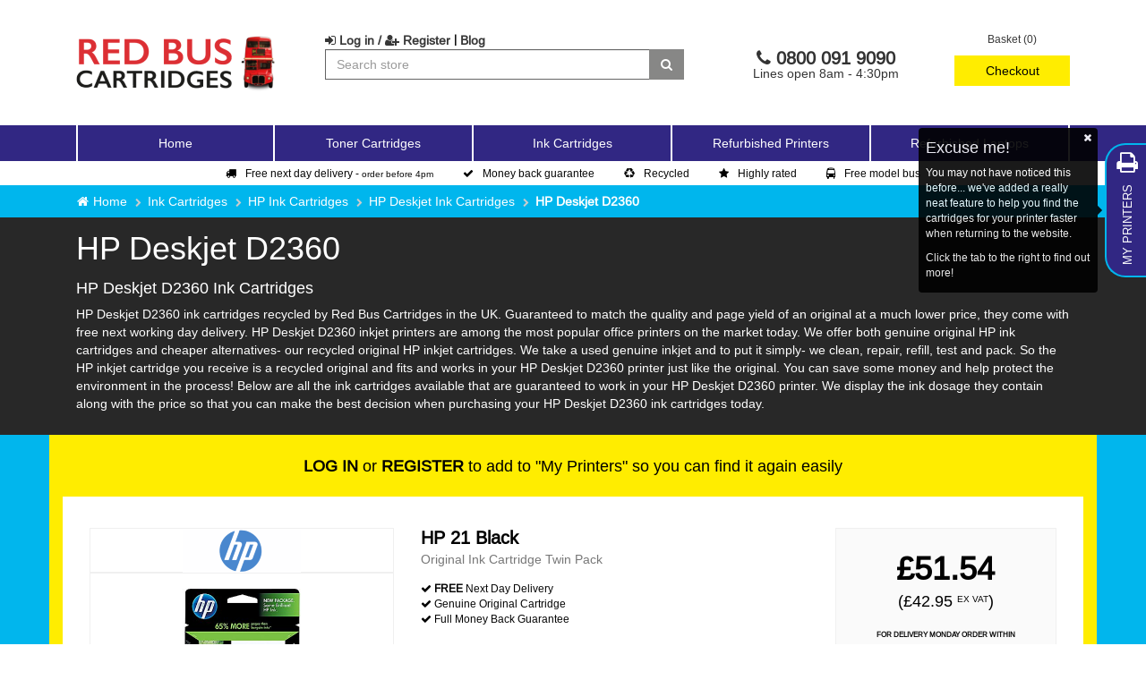

--- FILE ---
content_type: text/html; charset=utf-8
request_url: https://www.redbuscartridges.com/ink-cartridges/hp/deskjet/hp-deskjet-d2360/
body_size: 22408
content:


<!DOCTYPE html>
<html class="html-category-page">
<head>
    <meta http-equiv="X-UA-Compatible" content="IE=edge">
    <title>HP Deskjet D2360 Ink Cartridges | Red Bus Cartridges</title>
    <meta http-equiv="Content-type" content="text/html;charset=UTF-8" />
    <meta name="description" content="Buy ink cartridges for the HP Deskjet D2360 printer. Huge range of original and recycled HP ink cartridges - FREE next day delivery!" />
    <meta name="keywords" content="3887" />
    <meta name="generator" content="nopCommerce" />
    <meta name="viewport" content="width=device-width, initial-scale=1" />
    
    
    

<script src="https://www.googleoptimize.com/optimize.js?id=OPT-P75CWGB"></script>

    
    <link href="/Themes/Red Bus/Content/css/all.min.css?v=0.1.7" rel="stylesheet" type="text/css" />

    <script src="/Themes/Red Bus/Content/Scripts/jquery-and-bootstrap-utilities.min.js" type="text/javascript"></script>
<script src="/Scripts/public.common.min.js?v=1.0.0" type="text/javascript"></script>
<script src="/Scripts/public.ajaxcart.min.js?v=1.0.0" type="text/javascript"></script>

    <link rel="canonical" href="https://www.redbuscartridges.com/ink-cartridges/hp/deskjet/hp-deskjet-d2360/" />

    
    
    
    
<link rel="shortcut icon" href="https://www.redbuscartridges.com/favicon.ico" />
</head>
<body>
    
<style>
    .confidence-bar {
        padding: 5px 0;
        font-size: 12px;
    }
</style>





<div class="ajax-loading-block-window" style="display: none">
</div>
<div id="dialog-notifications-success" title="Notification" style="display:none;">
</div>
<div id="dialog-notifications-error" title="Error" style="display:none;">
</div>
<div id="dialog-notifications-warning" title="Warning" style="display:none;">
</div>
<div id="bar-notification" class="bar-notification primary-bg-colour text-center">
    <span class="close" title="Close"><i class="fa fa-times" aria-hidden="true"></i></span>
</div>




<!--[if lte IE 7]>
    <div style="clear:both;height:59px;text-align:center;position:relative;">
        <a href="http://www.microsoft.com/windows/internet-explorer/default.aspx" target="_blank">
            <img src="/Themes/Red Bus/Content/images/ie_warning.jpg" height="42" width="820" alt="You are using an outdated browser. For a faster, safer browsing experience, upgrade for free today." />
        </a>
    </div>
<![endif]-->



<nav class="navbar navbar-default">
    <div class="container">
        <!-- Brand and toggle get grouped for better mobile display -->
        <div class="navbar-header">
            <button type="button" class="navbar-toggle collapsed pull-left tertiary-bg-colour" data-toggle="collapse" data-target="#navigation-links" aria-expanded="false">
                <span class="sr-only">Toggle navigation</span>
                <span class="icon-bar secondary-bg-colour"></span>
                <span class="icon-bar secondary-bg-colour"></span>
                <span class="icon-bar secondary-bg-colour"></span>
            </button>
            <a class="navbar-brand" href="/" title="Red Bus Cartridges">
                <img src="/Themes/Red Bus/Content/images/template/logo.png" class="img-responsive hidden-sm" alt="Red Bus Cartridges" />
                <img src="/Themes/Red Bus/Content/images/template/logo-sm.png" class="img-responsive visible-sm" alt="Red Bus Cartridges" />
            </a>
            
<div class="hidden-xs pull-right pad-top-bottom-default" id="header-links">
    <div class="row">
        <!-- BOF mini basket -->
        

        <div class="mini-basket text-center col-xs-2 col-md-2 pull-right no-select pad-zero-left" id="mini-basket-holder">
            



    <div class="visible-sm mini-basket-small">
        <a href="/cart">
            <i class="fa fa-2x fa-shopping-basket relative" aria-hidden="true">
                <span class="badge basket-count quaternary-bg-colour font-reset cart-qty" id="cart-quantity">0</span>
            </i>
        </a>
    </div>
    <div class="hidden-sm relative" id="flyout-cart">
        <div class="basket-total">
            Basket (0) 
        </div>
        <div class="margin-sm row">
            <button class="btn quaternary-bg-colour col-xs-12" type="button" onclick="setLocation('/cart')">Checkout</button>
        </div>
        <div class="mini-basket-summary secondary-bg-colour text-left hidden">
            <table class="table table-striped pad-default">
                <thead>
                    <tr class="tertiary-bg-colour">
                        
                            <th></th>
                        <th>Name</th>
                        <th class="text-center">Unit Price</th>
                        <th class="text-center">Qty</th>
                    </tr>
                </thead>
                <tbody>
                </tbody>
                <tfoot>
                    <tr class="tertiary-bg-colour">
                        <td colspan="3">Sub Total</td>
                        <td class="text-right"></td>
                    </tr>
                </tfoot>
            </table>
        </div>
    </div>

        </div>

        <!-- EOF mini basket -->
        <div class="header-links-box text-left text-center-sm col-xs-10 col-md-6">

                <a href="/login" rel="nofollow"><i class="fa fa-sign-in" aria-hidden="true"></i> Log in / <i class="fa fa-user-plus" aria-hidden="true"></i> Register</a>
            <span class="pipe-separator secondary-bg-colour">|</span> <a href="/blog">Blog</a>
            <form action="/search" id="large-search-box-form" method="post">    <div class="input-group">
        <input type="text" class="form-control searching" id="large-searchterms" name="q" placeholder="Search store" />
        <span class="input-group-btn">
            <button type="submit" class="button-1 search-box-button btn btn-default tertiary-bg-colour">
                <i class="fa fa-search" aria-hidden="true"></i>
            </button>
        </span>
    </div>
        <script type="text/javascript">
            $("#large-search-box-form").submit(function (event) {
                if ($("#large-searchterms").val() == "") {
                    alert('Please enter some search keyword');
                    $("#large-searchterms").focus();
                    //event.preventDefault();
                }
                //searchSubmit($('#large-searchterms').val(), "#large-search-box-form");
            });

            $(document).on('submit', '#small-search-box-form', function (event) {
                if ($("#small-searchterms").val() == "") {
                    alert('Please enter some search keyword');
                    $("#small-searchterms").focus();
                    //event.preventDefault();
                }
                //searchSubmit($('#small-searchterms').val(), "#small-search-box-form");
            });
        </script>
        
            
                <script type="text/javascript">
                    var catShown = false;
                    var prodShown = false;
                $(document).ready(function() {
                    $('#large-searchterms').autocomplete({
                            delay: 500,
                            minLength: 3,
                            source: '/catalog/searchtermautocomplete',
                            appendTo: '.search-box',
                            select: function(event, ui) {
                                $("#small-searchterms").val(ui.item.label);
                                setLocation(ui.item.producturl);
                                return false;
                        },
                        search: function (e, ui) {                                                        
                        },
                        response: function (e, ui) {                            
                            catShown = false;
                            prodShown = false;
                            ui.content.sort(compare);
                        }
                        })
                        .data("ui-autocomplete")._renderItem = function (ul, item) {                            
                            var t = item.label;                            
                            //html encode
                            t = htmlEncode(t);
                            var outer = $("<ul></ul>");

                            if (item.type == "product" && !prodShown) {
                                var header = $('<li class="search-header">Products</li>');
                                outer.append(header);
                                prodShown = true;
                            }

                            if (item.type == "category" && !catShown) {
                                var header = $('<li class="search-header">Printers &amp; Categories</li>');
                                outer.append(header);
                                catShown = true;
                            }

                            var ret = $("<li></li>")
                                .data("item.autocomplete", item)
                                .append("<a><span>" + t + "</span></a>")

                            outer.append(ret);
                            return $(outer.html()).appendTo(ul);
                        };
                });
                </script>
            
</form>
        </div>
        <div class="header-links-box text-center col-xs-10 col-md-4"><div class="header-phone-number relative"><i class="fa fa-phone" aria-hidden="true"></i> 0800 091 9090<small class="col-md-12">Lines open 8am - 4:30pm</small></div></div>

    </div>
</div>
<div class="visible-xs">
    <div class="pull-right margin-md pad-default flex-middle xs-search-and-basket">
        <a href="javascript:$('#mobile-search').slideToggle(200);">
            <i class="fa fa-2x fa-search" aria-hidden="true"></i>
        </a>
        &nbsp;&nbsp;&nbsp;&nbsp;
        <a href="/cart">
            <i class="fa fa-2x fa-shopping-basket relative" aria-hidden="true">
                <span class="badge basket-count quaternary-bg-colour font-reset cart-qty hidden" id="cart-quantity-xs">0</span>
            </i>
        </a>
    </div>
</div>
    <script type="text/javascript">
        $(document).ready(function () {
            $(document).on('click', '.basket-total', function () {
                $('.mini-basket-summary').toggleClass('hidden');
            });

            $(document).on('mousedown', function (e) {
                var container = $('.mini-basket-summary');
                var parent = $('.basket-total');
                // if the target of the click isn't the container nor a descendant of the container
                if ((!container.is(e.target) && container.has(e.target).length === 0) && (!parent.is(e.target) && parent.has(e.target).length === 0)) {
                    $('.mini-basket-summary').addClass('hidden');
                }
            });
        });



    </script>

        </div>
    </div><!-- /.container -->
    <div class="container-fluid primary-bg-colour primary-bg-colour-xs-swap">
        <div class="container">
            <!-- Collect the nav links, forms, and other content for toggling -->
            <div class="collapse navbar-collapse" id="navigation-links">
                <ul class="nav navbar-nav">
                    <li><a href="/">Home</a></li>
    <li>

            <a href="javascript:void(0);" class="dropdown-toggle" data-toggle="dropdown" role="button" aria-haspopup="true" aria-expanded="false">
                Toner Cartridges
            </a>
            <ul class="dropdown-menu">
                    <li>
                        <a href="/toner-cartridges/brother-toner-cartridges/">
                            Brother Toner Cartridges
                        </a>
                    </li>
                    <li>
                        <a href="/toner-cartridges/hp-toner-cartridges/">
                            HP Toner Cartridges
                        </a>
                    </li>
                    <li>
                        <a href="/toner-cartridges/samsung-toner-cartridges/">
                            Samsung Toner Cartridges
                        </a>
                    </li>
            </ul>
    </li>
    <li>

            <a href="javascript:void(0);" class="dropdown-toggle" data-toggle="dropdown" role="button" aria-haspopup="true" aria-expanded="false">
                Ink Cartridges
            </a>
            <ul class="dropdown-menu">
                    <li>
                        <a href="/ink-cartridges/brother/">
                            Brother Ink Cartridges
                        </a>
                    </li>
                    <li>
                        <a href="/ink-cartridges/canon/">
                            Canon Ink Cartridges
                        </a>
                    </li>
                    <li>
                        <a href="/ink-cartridges/epson/">
                            Epson Ink Cartridges
                        </a>
                    </li>
                    <li>
                        <a href="/ink-cartridges/hp/">
                            HP Ink Cartridges
                        </a>
                    </li>
            </ul>
    </li>
    <li>

            <a href="/refurbished-printers/">
                Refurbished Printers
            </a>
    </li>
    <li>

            <a href="/refurbished-laptops/">
                Refurbished Laptops
            </a>
    </li>
                                            <li class="visible-xs">
                            <a href="/login" rel="nofollow"><i class="fa fa-sign-in" aria-hidden="true"></i> Log in / <i class="fa fa-user-plus" aria-hidden="true"></i> Register</a>
                        </li>

                </ul>
            </div>
        </div>
    </div><!-- /.navbar-collapse -->   
    <div class="container-fluid secondary-bg-colour hidden-xs hidden-sm">
        <div class="container">
            <div class="row">
                <div class="col-xs-12">
                    <ul class="confidence-bar">
                        <li><a href="/delivery-information" title="Delivery Information"><i class="fa fa-truck" aria-hidden="true"></i>Free next day delivery - <small>order before 4pm</small></a></li>
                        <li><a href="/guarantee" title="Guarantee"><i class="fa fa-check" aria-hidden="true"></i>Money back guarantee</a></li>
                        <li><a href="/environmental" title="Environmental"><i class="fa fa-recycle" aria-hidden="true"></i>Recycled</a></li>
                        <li><a href="https://www.feefo.com/en-GB/reviews/red-bus-cartridge?displayFeedbackType=BOTH&timeFrame=ALL" title="Environmental"><i class="fa fa-star" aria-hidden="true"></i>Highly rated</a></li>
                        <li><a href="/free-bus" title="Environmental"><i class="fa fa-bus" aria-hidden="true"></i>Free model bus</a></li>
                    </ul>
                </div>
            </div>
        </div>
    </div>
<!-- TEST:False -->


</nav>
<div class="container pad-default pull-left tertiary-bg-colour hidden-sm hidden-md hidden-lg" id="mobile-search">
    <form action="/search" id="small-search-box-form" method="post">    <div class="form-group margin-zero">
        <div class="input-group">
            <input type="text" class="search-box-text form-control" id="small-searchterms" autocomplete="off" name="q" placeholder="Search store" />
            <div class="input-group-btn">
                
                <button type="submit" class="button-1 search-box-button btn btn-default quaternary-bg-colour no-border">
                    <i class="fa fa-search" aria-hidden="true"></i>
                </button>
            </div>
        </div>
    </div>
        <script type="text/javascript">
            $("#small-search-box-form").submit(function(event) {
                if ($("#small-searchterms").val() == "") {
                    alert('Please enter some search keyword');
                    $("#small-searchterms").focus();
                    event.preventDefault();
                }
            });
        </script>
        
            <style>
                input[type='text'].ui-autocomplete-loading, input[type='search'].ui-autocomplete-loading {
                    background: linear-gradient(90deg, #fff 0%, #fff 80%, #0a0 80%, #0a0 85%, #fff 85%, #fff 100% );
                    animation: search-load 0.5s linear infinite reverse !important;
                }

                @keyframes search-load {
                    0% {
                        background: linear-gradient(90deg, #fff 85%, #0a0 85%, #0a0 90%, #fff 90%, #fff 100%);
                    }

                    50% {
                        background: linear-gradient(90deg, #fff 90%, #0a0 90%, #0a0 95%, #fff 95%, #fff 100%);
                    }

                    50% {
                        background: linear-gradient(90deg, #fff 95%, #0a0 95%, #0a0 100%, #fff 100%, #fff 100%);
                    }

                    75% {
                        background: linear-gradient(90deg, #fff 90%, #0a0 90%, #0a0 95%, #fff 95%, #fff 100%);
                    }

                    100% {
                        background: linear-gradient(90deg, #fff 85%, #0a0 85%, #0a0 90%, #fff 90%, #fff 100%);
                    }
                }
            </style>
            <script type="text/javascript">
                var searchdebug;
                $(document).ready(function() {
                    $('#small-searchterms').autocomplete({
                            delay: 500,
                            minLength: 3,
                            source: '/catalog/searchtermautocomplete',
                        appendTo: '.search-box',
                        search: function (e, ui) {
                        },
                            select: function(event, ui) {
                                $("#small-searchterms").val(ui.item.label);
                                setLocation(ui.item.producturl);
                                return false;
                        },
                        response: function (e, ui) {
                            catShown = false;
                            prodShown = false;
                            ui.content.sort(compare);
                        }
                        })
                        .data("ui-autocomplete")._renderItem = function (ul, item) {
                            var t = item.label;
                            //html encode
                            t = htmlEncode(t);
                            var outer = $("<ul></ul>");

                            if (item.type == "product" && !prodShown) {
                                var header = $('<li class="search-header">Products</li>');
                                outer.append(header);
                                prodShown = true;
                            }

                            if (item.type == "category" && !catShown) {
                                var header = $('<li class="search-header">Printers &amp; Categories</li>');
                                outer.append(header);
                                catShown = true;
                            }

                            var ret = $("<li></li>")
                                .data("item.autocomplete", item)
                                .append("<a><span>" + t + "</span></a>")

                            outer.append(ret);

                            $('.search-box-button').removeClass('searching');

                            return $(outer.html()).appendTo(ul);
                        };
                });

                function compare(a, b) {
                    var a_test = a.label.toLowerCase().indexOf('red bus') > -1 ? 0 : 1;
                    var b_test = b.label.toLowerCase().indexOf('red bus') > -1 ? 0 : 1;
                    if (a.label == "category") { return 100; }
                    if (a_test < b_test) {
                        return -1;
                    }
                    if (a_test > b_test) {
                        return 1;
                    }
                    return 0;
                }
            </script>
        
</form>
</div>

<script type="text/javascript">
    AjaxCart.init(false, '.header-links .cart-qty', '.header-links .wishlist-qty', '#flyout-cart');
</script>
<div class="">

        <div class="quinary-bg-colour">
            <div class="container">
                
        <ol class="breadcrumb">
            <li class="hidden-xs">
                <a href="/" title="Home">Home</a>
            </li>
                <li class="hidden-xs">
                        <a href="/ink-cartridges/" title="Ink Cartridges">Ink Cartridges</a>
                </li>
                <li class="hidden-xs">
                        <a href="/ink-cartridges/hp/" title="HP Ink Cartridges">HP Ink Cartridges</a>
                </li>
                <li class="">
                        <a href="/ink-cartridges/hp/deskjet/" title="HP Deskjet Ink Cartridges">HP Deskjet Ink Cartridges</a>
                </li>
                <li class="hidden-xs">
                        <strong class="current-item">HP Deskjet D2360</strong>
                </li>
        </ol>
    <script type='application/ld+json'>
        {"@context":"http://schema.org","@type":"BreadcrumbList","itemListElement":[{"@type":"ListItem","item":{"@type":"Thing","@id":"https://www.redbuscartridges.com//","name":"Home"},"position":1},{"@type":"ListItem","item":{"@type":"Thing","@id":"https://www.redbuscartridges.com/ink-cartridges/","name":"Ink Cartridges"},"position":2},{"@type":"ListItem","item":{"@type":"Thing","@id":"https://www.redbuscartridges.com/ink-cartridges/hp/","name":"HP Ink Cartridges"},"position":3},{"@type":"ListItem","item":{"@type":"Thing","@id":"https://www.redbuscartridges.com/ink-cartridges/hp/deskjet/","name":"HP Deskjet Ink Cartridges"},"position":4},{"@type":"ListItem","item":{"@type":"Thing","name":"HP Deskjet D2360"},"position":5}]}
    </script>

            </div>
        </div>
        







<script>
    var orderBefores = [];
</script>
<style>
    .order-before-label {
        font-size: 8px;
        text-transform: uppercase;
    }

        .order-before-label td {
            font-size: 12px;
            padding: 8px 0;
        }

        .order-before-label table {
            margin-bottom: 0;
        }

            .order-before-label table.wide {
                margin-left: -15px;
                margin-right: -15px;
            }

        .order-before-label .countdown-digit {
            box-sizing: border-box;
            width: 25px;
            height: 25px;
            text-align: center;
            line-height: 24px;
            background: rgb(255,255,255);
            border: 1px solid #878786;
            border-radius: 3px;
            display: block;
            margin: auto;
        }


        .order-before-label .narrow-divider {
            width: 15px;
        }
</style>
<style>
    .more-or-less-icon, .more-or-less-icon:hover, .more-or-less-icon:active, .more-or-less-icon:visited {
        color: rgb(255,255,255);
        font-size: 12px;
    }

    @media (max-width: 767px) {
        .cat-desc {
            font-size: 12px;
        }
    }
</style>
<div class="cat-header relative">
    <div class="container">
        <div class="col-xs-12">
            <h1>HP Deskjet D2360</h1>
                <a href="javascript:void(0);" onclick="$('.more-or-less').toggleClass('hidden-xs').toggleClass('visible-xs');" class="more-or-less-icon more-or-less visible-xs"><i class="fa fa-info-circle" aria-hidden="true"></i> more info...</a>
                <a href="javascript:void(0);" onclick="$('.more-or-less').toggleClass('hidden-xs').toggleClass('visible-xs');" class="more-or-less-icon hidden-xs hidden-md hidden-lg hidden-sm more-or-less"><i class="fa fa-minus-circle" aria-hidden="true"></i> less</a>
            

                <div class="text-left hidden-xs more-or-less cat-desc">
                    <h4>HP Deskjet D2360 Ink Cartridges</h4>
<p>HP Deskjet D2360 ink cartridges recycled by Red Bus Cartridges in the UK. Guaranteed to match the quality and page yield of an original at a much lower price, they come with free next working day delivery. HP Deskjet D2360 inkjet printers are among the most popular office printers on the market today. We offer both genuine original HP ink cartridges and cheaper alternatives- our recycled original HP inkjet cartridges. We take a used genuine inkjet and to put it simply- we clean, repair, refill, test and pack. So the HP inkjet cartridge you receive is a recycled original and fits and works in your HP Deskjet D2360 printer just like the original. You can save some money and help protect the environment in the process! Below are all the ink cartridges available that are guaranteed to work in your HP Deskjet D2360 printer. We display the ink dosage they contain along with the price so that you can make the best decision when purchasing your HP Deskjet D2360 ink cartridges today.</p>
                </div>
        </div>
    </div>
</div>





<div class="bhf">
    <div class="pl-bhf">

                <div class="container quaternary-bg-colour" id="my-printer-section">
                    <div class="col-xs-12 pad-top-default text-center">
                        <h4 class="my-printer-message">
                            <a href="/login"><strong>LOG IN</strong> or <strong>REGISTER</strong></a> to add to "My Printers" so you can find it again easily
                        </h4>
                    </div>
                </div>
        
        
            <div class="container pad-all-round-default quaternary-bg-colour">
                <div class="col-xs-12 secondary-bg-colour">
                    
                            <div class="col-xs-12">
                                
<div class="product-item asearch-within" data-productid="1376" data-search-terms="HP 21 Black Original Ink Cartridge Twin Pack" data-product-sku="RDB-HP21T" data-manufacturer="OEM">
    <div class="row">
        <div class="col-sm-12 col-md-4">
            <div class="product-item-section-holder">
                <div class="product-item-brand text-center">
                                <span>
                                    <img src="/Themes/Red%20Bus/Content/Images/Brands/hp.png" title="HP" alt="HP" class="img-responsive margin-auto" />
                                </span>

                </div>
                <div class="product-item-img">
                    <a href="/hp-21-ink-cartridge-twin-pack" title="Show details for HP 21 Black Original Ink Cartridge Twin Pack">
                        <img alt="Picture of HP 21 Black Original Ink Cartridge Twin Pack" src="https://www.redbuscartridges.com/content/images/thumbs/0003812_hp-21-black-original-ink-cartridge-twin-pack_415.png" title="Show details for HP 21 Black Original Ink Cartridge Twin Pack" class="img-responsive" />
                    </a>
                            <p class="genuine-original">Genuine HP Original</p>
                </div>
            </div>
        </div>
        <div class="col-sm-7 col-md-4 col-lg-5 margin-default-sm margin-default-top-xs">
            <div class="product-item-section-holder relative product-item-name-section">
                <a href="/hp-21-ink-cartridge-twin-pack" title="Show details for HP 21 Black Original Ink Cartridge Twin Pack">
                        <h2>
                            HP 21 Black <br class="hidden-xs" />
                            <small>Original Ink Cartridge Twin Pack</small>
                        </h2>
                </a>
                <div class="review-holder">
                    <div class="row">
                        <div class="col-xs-12 text-left hidden-xs">
                            <ul class="spec-attr row">
                                <li class="col-xs-12"><i class="fa fa-check" aria-hidden="true"></i> <strong>FREE</strong> Next Day Delivery</li>
                                        <li class="col-xs-12"><i class="fa fa-check" aria-hidden="true"></i> Genuine Original Cartridge</li>
                                    <li class="col-xs-12"><i class="fa fa-check" aria-hidden="true"></i> Full Money Back Guarantee</li>

                            </ul>


                        </div>
                    </div>
                    <div class="row">
                        <div class="col-xs-12 margin-default margin-zero-xs" id="reviews-RDB-HP21T">
                            
                          <!--  <img src="https://api.feefo.com/api/logo?merchantidentifier=red-bus-cartridge&vendorref=RDB-HP21T" /> -->
                        </div>
                    </div>
                </div>
                <div class="flex-middle hero">
                    <div class="product-spec-holder">
                            <div class="colour-pot-holder">
                                    <div class="colour-pot colour-pot-black relative" title="black"></div>
                            </div>
                                                    <div class="pages-spec-holder text-center tertiary-bg-colour text-center">
                                    <span>2x 5ml</span>

                            </div>
                    </div>
                </div>
            </div>
        </div>
        <div class="col-sm-5 col-md-4 col-lg-3 margin-default-sm margin-zero-xs">
            <div class="buy-grid-holder text-center relative">

                <div class="bf-wrapper hidden" id="bf-price-RDB-HP21T">
                    <svg height="75" width="75" viewBox="0 0 100 100">
                        <polygon points="0,0 100,0 0,100" fill="#000" />
                    </svg>
                    <div class="bf-line-1 bf-text">Black</div>
                    <div class="bf-line-2 bf-text">Friday Price</div>
                </div>

                <span class="product-price">
                    &#163;51.54<br class="hidden-xs" />
                    <small>
                        (&#163;42.95 <sup>EX VAT</sup>)
                    </small>
                </span>
                <div class="buy-grid">
                    <div class="row hidden-xs">
                        <div class="col-xs-12">
                            <div class="inline-block">
                                <div class="col-xs-12 order-before-label text-center cut-off-5">
                                    <table class="table">
                                        <thead>
                                            <tr>
                                                <th colspan="5" class="text-center cd-text">For delivery Monday order within</th>
                                            </tr>
                                        </thead>
                                        <tbody>
                                            <tr>
                                                <td class="cd-hours text-center"><span class="countdown-digit">&nbsp;</span></td>
                                                <td class="text-center narrow-divider vertical-middle">:</td>
                                                <td class="cd-mins text-center"><span class="countdown-digit">&nbsp;</span></td>
                                                <td class="text-center narrow-divider vertical-middle">:</td>
                                                <td class="cd-secs text-center"><span class="countdown-digit">&nbsp;</span></td>
                                            </tr>
                                        </tbody>
                                        <tfoot>
                                            <tr>
                                                <th class="text-center">Hours</th>
                                                <td class="text-center countdown-divider"></td>
                                                <th class="text-center">Mins</th>
                                                <td class="text-center countdown-divider"></td>
                                                <th class="text-center">Secs</th>
                                            </tr>
                                        </tfoot>
                                    </table>
                                </div>
                            </div>
                        </div>
                    </div>
                        <div class="row">
                            <div class="col-xs-3 text-center">
                                <div class="qty-box-header tertiary-bg-colour">
                                    <div class="fifty-fifty text-center qty-changer" data-controls="qty-box-1376" data-direction="up">
                                        <i class="fa fa-caret-up fa-2x" aria-hidden="true"></i>
                                    </div>
                                    <div class="fifty-fifty text-center qty-changer" data-controls="qty-box-1376" data-direction="down">
                                        <i class="fa fa-caret-down fa-2x" aria-hidden="true"></i>
                                    </div>
                                </div>
                                <input type="text" class="form-control form-control-sm qty-box" value="1" id="qty-box-1376" maxlength="2" />
                            </div>
                            <div class="col-xs-9">


                                <a href="javascript:AjaxCart.addproducttocart_catalog('/addproducttocart/catalog/1376/1/', $('#qty-box-1376').val());" type="button" class=" buy-grid-add-button btn quaternary-bg-colour">
                                    Add to Basket
                                </a>

                            </div>
                        </div>
                </div>
            </div>
        </div>
    </div>
</div>
<script>

    orderBefores.push(
        {
            element: '#order-before-1376',
            options: {
                gmt: '+0100',
                startDate: '2026-01-15T22:06:24',
                displayDays: false,
                imageCounter: true,
                digitSize: ['25', '35'],
                tokens: ['&nbsp;', '&nbsp;', '&nbsp;', '&nbsp;'],
                endDate: '2026-01-16T16:00:00'
            }
        }
    );
</script>
                            </div>
                            <div class="col-xs-12">
                                
<div class="product-item asearch-within" data-productid="1377" data-search-terms="HP 21 Black &amp; HP 22 Colour Original Ink Cartridge Combo Pack" data-product-sku="RDB-HP2122C" data-manufacturer="OEM">
    <div class="row">
        <div class="col-sm-12 col-md-4">
            <div class="product-item-section-holder">
                <div class="product-item-brand text-center">
                                <span>
                                    <img src="/Themes/Red%20Bus/Content/Images/Brands/hp.png" title="HP" alt="HP" class="img-responsive margin-auto" />
                                </span>

                </div>
                <div class="product-item-img">
                    <a href="/hp-21-black-22-colour-ink-cartridge-combo-pack" title="Show details for HP 21 Black &amp; HP 22 Colour Original Ink Cartridge Combo Pack">
                        <img alt="Picture of HP 21 Black &amp; HP 22 Colour Original Ink Cartridge Combo Pack" src="https://www.redbuscartridges.com/content/images/thumbs/0003811_hp-21-black-hp-22-colour-original-ink-cartridge-combo-pack_415.png" title="Show details for HP 21 Black &amp; HP 22 Colour Original Ink Cartridge Combo Pack" class="img-responsive" />
                    </a>
                            <p class="genuine-original">Genuine HP Original</p>
                </div>
            </div>
        </div>
        <div class="col-sm-7 col-md-4 col-lg-5 margin-default-sm margin-default-top-xs">
            <div class="product-item-section-holder relative product-item-name-section">
                <a href="/hp-21-black-22-colour-ink-cartridge-combo-pack" title="Show details for HP 21 Black &amp; HP 22 Colour Original Ink Cartridge Combo Pack">
                        <h2>
                            HP 21 Black & HP 22 Colour <br class="hidden-xs" />
                            <small>Original Ink Cartridge Combo Pack</small>
                        </h2>
                </a>
                <div class="review-holder">
                    <div class="row">
                        <div class="col-xs-12 text-left hidden-xs">
                            <ul class="spec-attr row">
                                <li class="col-xs-12"><i class="fa fa-check" aria-hidden="true"></i> <strong>FREE</strong> Next Day Delivery</li>
                                        <li class="col-xs-12"><i class="fa fa-check" aria-hidden="true"></i> Genuine Original Cartridge</li>
                                    <li class="col-xs-12"><i class="fa fa-check" aria-hidden="true"></i> Full Money Back Guarantee</li>

                            </ul>


                        </div>
                    </div>
                    <div class="row">
                        <div class="col-xs-12 margin-default margin-zero-xs" id="reviews-RDB-HP2122C">
                            
                          <!--  <img src="https://api.feefo.com/api/logo?merchantidentifier=red-bus-cartridge&vendorref=RDB-HP2122C" /> -->
                        </div>
                    </div>
                </div>
                <div class="flex-middle hero">
                    <div class="product-spec-holder">
                            <div class="colour-pot-holder">
                                    <div class="colour-pot colour-pot-cyan relative" title="cyan"></div>
                                    <div class="colour-pot colour-pot-magenta relative" title="magenta"></div>
                                    <div class="colour-pot colour-pot-yellow relative" title="yellow"></div>
                                    <div class="colour-pot colour-pot-black relative" title="black"></div>
                            </div>
                                                    <div class="pages-spec-holder text-center tertiary-bg-colour text-center">
                                    <span>1x 5ml, 1x15ml</span>

                            </div>
                    </div>
                </div>
            </div>
        </div>
        <div class="col-sm-5 col-md-4 col-lg-3 margin-default-sm margin-zero-xs">
            <div class="buy-grid-holder text-center relative">

                <div class="bf-wrapper hidden" id="bf-price-RDB-HP2122C">
                    <svg height="75" width="75" viewBox="0 0 100 100">
                        <polygon points="0,0 100,0 0,100" fill="#000" />
                    </svg>
                    <div class="bf-line-1 bf-text">Black</div>
                    <div class="bf-line-2 bf-text">Friday Price</div>
                </div>

                <span class="product-price">
                    &#163;55.14<br class="hidden-xs" />
                    <small>
                        (&#163;45.95 <sup>EX VAT</sup>)
                    </small>
                </span>
                <div class="buy-grid">
                    <div class="row hidden-xs">
                        <div class="col-xs-12">
                            <div class="inline-block">
                                <div class="col-xs-12 order-before-label text-center cut-off-5">
                                    <table class="table">
                                        <thead>
                                            <tr>
                                                <th colspan="5" class="text-center cd-text">For delivery Monday order within</th>
                                            </tr>
                                        </thead>
                                        <tbody>
                                            <tr>
                                                <td class="cd-hours text-center"><span class="countdown-digit">&nbsp;</span></td>
                                                <td class="text-center narrow-divider vertical-middle">:</td>
                                                <td class="cd-mins text-center"><span class="countdown-digit">&nbsp;</span></td>
                                                <td class="text-center narrow-divider vertical-middle">:</td>
                                                <td class="cd-secs text-center"><span class="countdown-digit">&nbsp;</span></td>
                                            </tr>
                                        </tbody>
                                        <tfoot>
                                            <tr>
                                                <th class="text-center">Hours</th>
                                                <td class="text-center countdown-divider"></td>
                                                <th class="text-center">Mins</th>
                                                <td class="text-center countdown-divider"></td>
                                                <th class="text-center">Secs</th>
                                            </tr>
                                        </tfoot>
                                    </table>
                                </div>
                            </div>
                        </div>
                    </div>
                        <div class="row">
                            <div class="col-xs-3 text-center">
                                <div class="qty-box-header tertiary-bg-colour">
                                    <div class="fifty-fifty text-center qty-changer" data-controls="qty-box-1377" data-direction="up">
                                        <i class="fa fa-caret-up fa-2x" aria-hidden="true"></i>
                                    </div>
                                    <div class="fifty-fifty text-center qty-changer" data-controls="qty-box-1377" data-direction="down">
                                        <i class="fa fa-caret-down fa-2x" aria-hidden="true"></i>
                                    </div>
                                </div>
                                <input type="text" class="form-control form-control-sm qty-box" value="1" id="qty-box-1377" maxlength="2" />
                            </div>
                            <div class="col-xs-9">


                                <a href="javascript:AjaxCart.addproducttocart_catalog('/addproducttocart/catalog/1377/1/', $('#qty-box-1377').val());" type="button" class=" buy-grid-add-button btn quaternary-bg-colour">
                                    Add to Basket
                                </a>

                            </div>
                        </div>
                </div>
            </div>
        </div>
    </div>
</div>
<script>

    orderBefores.push(
        {
            element: '#order-before-1377',
            options: {
                gmt: '+0100',
                startDate: '2026-01-15T22:06:24',
                displayDays: false,
                imageCounter: true,
                digitSize: ['25', '35'],
                tokens: ['&nbsp;', '&nbsp;', '&nbsp;', '&nbsp;'],
                endDate: '2026-01-16T16:00:00'
            }
        }
    );
</script>
                            </div>
                </div>
            </div>
    </div>
</div>


<style>
    @media (max-width: 767px) {
        h4.my-printer-message {
            font-size: 12px;
            padding: 0;
            text-align: left;
        }
    }

    .xl-ink {
        position: absolute;
        right: 0px;
        top: 0px;
        background: #FF0000;
        color: #fff;
        padding: 10px 15px 5px 10px;
        text-align: center;
        font-size: 10px;
        border-radius: 0 0 0 15px;
    }
</style>



<div class="slide-out-container">
    <div class="slide-out">
        <div class="col-xs-12 primary-bg-colour">
            <a href="javascript:openSlideOut();" class="visible-xs slide-out-container-closer"><i class="fa fa-2x fa-times" aria-hidden="true"></i></a>
                <h4>Hello...</h4>
                <p class="text-justify">If you <a href="/login?ReturnUrl=%2fink-cartridges%2fhp%2fdeskjet%2fhp-deskjet-d2360%2f" title="register"><strong>register</strong></a> or <a href="/login?ReturnUrl=%2fink-cartridges%2fhp%2fdeskjet%2fhp-deskjet-d2360%2f" title="login"><strong>log in</strong></a> you can save your printer(s) to "My Printers".</p>
                <p class="text-justify">Once logged in, find the printer you are looking for and add it by clicking the plus button in this pop out:</p>
                <p class="text-center"><i class="fa fa-4x fa-plus-circle" aria-hidden="true"></i></p>
                <p class="text-justify">The printer will then appear in "My Printers" and you can get to the compatible cartridges for your printer just by clicking the name!</p>
        </div>
    </div>
    <div class="slide-out-handle" data-toggle="tooltip" data-placement="left" data-html="true">
        <a href="javascript:openSlideOut()" class="relative">
            <div class="acontainer">
                <div class="arotate flex-middle">
                    <span class="hidden-xs">My Printers&nbsp;&nbsp;&nbsp;</span><i class="fa fa-print fa-2x fa-rotate-90" aria-hidden="true"></i>
                </div>
            </div>
        </a>
    </div>
</div>
<div class="hidden" id="my-printers-tool-tip">
    <div class="row">
        <div class="text-left col-xs-12">
            <h4>Excuse me!</h4>
            <div>
                <a class="tool-tip-closer" href="javascript:void(0);" onclick="$('.slide-out-handle').tooltip('hide');"><i class="fa fa-times" aria-hidden="true"></i></a>
            </div>
            <p>
                You may not have noticed this before... we've added a really neat feature to help you find the cartridges for your printer faster when returning to the website.
            </p>
            <p>
                Click the tab to the right to find out more!
            </p>
        </div>
    </div>
</div>
<script>
    $(function () {
        setWaveTimeOut(1500);
        reloadMyPrinters();
        $('[data-toggle="tooltip"]').tooltip({
            trigger: 'manual',
            title: $('#my-printers-tool-tip').html()
        });
            slideOutToolTip();
    });
</script>

<style>
    .acontainer {
        position: relative;
        display: inline-block;
        height: 150px;
        min-width: 46px;
    }

    .arotate {
        text-align: center;
        overflow: hidden;
        height: 46px;
        line-height: 46px;
        width: 150px;
        position: absolute;
        bottom: -30px;
        transform: rotate(-90deg);
        transform-origin: top left;
        font-size: 13px;
        text-transform: uppercase;
    }

    .tool-tip-closer {
        position: absolute;
        top: 0px;
        right: 14px;
        color: rgb(255,255,255);
    }

    .slide-out-container-closer {
        position: absolute;
        right: 10px;
        top: 7px;
    }

    .my-printers-holder {
        height: 265px;
        margin-bottom: 15px;
        overflow-x: hidden;
        overflow-y: auto;
        -webkit-overflow-scrolling: touch;
    }

    .slide-out-container {
        position: fixed;
        top: 50%;
        right: -320px;
        margin-top: -200px;
        transition-duration: 0.5s;
        z-index: 99;
    }

        .slide-out-container h4 > sup {
            font-size: 10px;
        }

    .slide-out-container-open {
        right: 0px;
    }

    .slide-out {
        right: -3px;
        top: 0;
        width: 320px;
        height: 400px;
        background: #312783;
        border: 3px solid #00B6ED;
        z-index: 9998;
    }

    .slide-out-handle {
        position: absolute;
        left: -46.5px;
        top: 0;
        width: 50px;
        height: 150px;
        box-sizing: border-box;
        background: #312783;
        color: rgb(255,255,255);
        border-radius: 23px 0 0 23px;
        border: 2px solid #00B6ED;
        border-right: 0px solid;
        z-index: 9999;
        transition-duration: 0.5s;
    }


        .slide-out-handle a {
            width: 46px;
            height: 246px;
            display: flex;
            color: rgb(255,255,255);
        }

        .slide-out-handle > a > i {
            font-size: 24px;
            margin: auto;
        }

    @media (max-width: 767px) {
        .slide-out-container {
            position: fixed;
            top: initial;
            bottom: -400px;
            right: 0;
            left: 0;
            margin-top: initial;
            transition-duration: 0.5s;
            z-index: 99;
            width: 100%;
        }

        .slide-out {
            width: 100%;
        }

        .slide-out-container-open {
            right: 0;
            left: 0;
            bottom: -4px;
        }

            .slide-out-container-open .slide-out-handle {
                right: -50px;
                top: 125px;
            }

        .slide-out-handle {
            right: -4px;
            top: -225px;
            left: initial;
            border: 2px solid rgb(227,0,31);
            border-radius: 15px 0 0 15px;
        }
    }

    @media (max-width: 767px) {
        .slide-out-handle {
            top: -155px;
        }

        .slide-out-handle, .acontainer {
            height: 50px;
        }

        .arotate {
            width: 50px;
        }
    }
</style>
</div>

<footer class="tertiary-bg-colour">
    <div class="container">
        <div class="row">
            <!-- BOF Footer Block 1 -->
            <div class="col-sm-6 col-md-3 footer-block">
                <h4><!--Information-->Why buy from us?</h4>
                <ul class="list">
                    <li><a href="/accreditations">Accreditations</a></li>
                        <li><a href="/sitemap">Sitemap</a></li>
                                            <li><a href="/charitable-support">Charitable Support</a></li>
                        <li><a href="/environmental">Environmental</a></li>
                        <li><a href="/guarantee">Guarantee</a></li>
                        <li><a href="/delivery-information">Delivery Information</a></li>
                        <li><a href="/about-us">About Us</a></li>
                                            <li><a href="/blog">Blog</a></li>
                </ul>
            </div>
            <!-- EOF Footer Block 1-->
            <!-- BOF Footer Block 2 -->
            <div class="col-sm-6 col-md-3 footer-block">
                <h4><!--Customer service-->Legal</h4>
                <ul class="list">
                    
                                                                <li><a href="/privacy-cookies">Privacy &amp; Cookies</a></li>
                        <li><a href="/terms-conditions">Terms &amp; Conditions</a></li>
                    <li><a href="/contactus">Contact us</a></li>
                </ul>
            </div>
            <!-- EOF Footer Block 2-->
            <!-- BOF Footer Block 3 -->
            <div class="col-sm-6 col-md-3 footer-block">
                <h4>My account</h4>
                <ul class="list">
                    <li><a href="/customer/info">My account</a></li>
                    <li><a href="/order/history">Orders</a></li>
                    <li><a href="/customer/addresses">Addresses</a></li>
                        <li><a href="/cart">Shopping basket</a></li>
                                                        </ul>
            </div>
            <!-- EOF Footer Block 3-->
            <!-- BOF Footer Block 4 -->
            <div class="col-sm-6 col-md-3 footer-block">
                <h4>Follow us</h4>
                <ul class="social-list">
    <li>
        <a href="https://twitter.com/redbuscartridge"  target="_blank" title="Twitter">
            <i class="fa fa-2x fa-twitter-square" aria-hidden="true"></i>
        </a>
    </li>
    <li>
        <a href="https://www.facebook.com/redbuscartridges" target="_blank" title="Facebook">
            <i class="fa fa-2x fa-facebook-official" aria-hidden="true"></i>
        </a>
    </li>
    <li>
        <a href="https://www.youtube.com/channel/UCXyHJjRsWPb04uNSQ1nunPw" target="_blank" title="YouTube">
            <i class="fa fa-2x fa-youtube-square" aria-hidden="true"></i>
        </a>
    </li>
    <li>
        <a href="https://www.linkedin.com/company/redbus-cartridges/" target="_blank" title="Linked In">
            <i class="fa fa-2x fa-linkedin-square" aria-hidden="true"></i>
        </a>
    </li>
    <li>
        <a href="https://www.instagram.com/redbuscartridge/?hl=en" target="_blank" title="Instagram">
            <i class="fa fa-2x fa-instagram" aria-hidden="true"></i>
        </a>
    </li>
    <li>
        <a href="https://www.pinterest.co.uk/redbuscartridges/" target="_blank" title="Pintrest">
            <i class="fa fa-2x fa-pinterest-square" aria-hidden="true"></i>
        </a>
    </li>
</ul>
<div class="form-group">
    <h4>Newsletter</h4>
</div>
<div class="form-group">
    <div class="input-group">
        <input class="newsletter-subscribe-text form-control" id="newsletter-email" name="NewsletterEmail" placeholder="Enter your email here..." type="text" value="" />
        <div class="input-group-btn">
            <input type="button" value="Subscribe" id="newsletter-subscribe-button" class="btn quaternary-bg-colour no-border button-1 newsletter-subscribe-button" />
        </div>
    </div>
</div>
<div class="form-group">
</div>
<div class="newsletter-validation">
    <span id="subscribe-loading-progress" style="display: none;" class="alert alert-info text-center hidden please-wait">Wait...</span>
    <span class="field-validation-valid" data-valmsg-for="NewsletterEmail" data-valmsg-replace="true"></span>
</div>
<div class="alert alert-success text-center newsletter-result hidden" id="newsletter-result-block">
    <button type="button" class="close" onclick="$('#newsletter-result-block').addClass('hidden');" aria-label="Close"><span aria-hidden="true">&times;</span></button>
    <span id="newsletter-result-message"></span>
</div>


<script type="text/javascript">
        function newsletter_subscribe(subscribe) {
            var subscribeProgress = $("#subscribe-loading-progress");
            subscribeProgress.removeClass('hidden');
            var postData = {
                subscribe: subscribe,
                email: $("#newsletter-email").val()
            };
            $.ajax({
                cache: false,
                type: "POST",
                url: "/subscribenewsletter",
                data: postData,
                success: function(data) {
                    subscribeProgress.addClass('hidden');
                    $("#newsletter-result-block").find('#newsletter-result-message').html(data.Result);
                    if (data.Success) {
                        $('#newsletter-subscribe-block').addClass('hidden');
                        $('#newsletter-result-block').removeClass('hidden');
                        $('#newsletter-email').val('');
                    } else {
                        $('#newsletter-result-block').removeClass('hidden');//.delay(2000).addClass('hidden');
                    }
                },
                error: function(xhr, ajaxOptions, thrownError) {
                    alert('Failed to subscribe.');
                    subscribeProgress.hide();
                }
            });
        }

        $(document).ready(function () {
            $('#newsletter-subscribe-button').click(function () {
                    newsletter_subscribe('true');
            });
            $("#newsletter-email").keydown(function (event) {
                if (event.keyCode == 13) {
                    $("#newsletter-subscribe-button").click();
                    return false;
                }
            });
        });
</script>
            </div>
            <!-- EOF Footer Block 4-->
        </div>
        <div class="row">
            <div class="col-xs-12 text-center">
                <small>
                    Copyright &copy; 2026 Red Bus Cartridges. All rights reserved. Powered by <a href="http://www.nopcommerce.com/">nopCommerce</a> 
                </small>
            </div>
        </div>
    </div>
</footer>
<script type="text/javascript">
    $(document).ready(function () {
        $('.footer-block .title').click(function () {
            var e = window, a = 'inner';
            if (!('innerWidth' in window)) {
                a = 'client';
                e = document.documentElement || document.body;
            }
            var result = { width: e[a + 'Width'], height: e[a + 'Height'] };
            if (result.width < 769) {
                $(this).siblings('.list').slideToggle('slow');
            }
        });
    });
</script>
<script type="text/javascript">
    $(document).ready(function () {
        $('.block .title').click(function () {
            var e = window, a = 'inner';
            if (!('innerWidth' in window)) {
                a = 'client';
                e = document.documentElement || document.body;
            }
            var result = { width: e[a + 'Width'], height: e[a + 'Height'] };
            if (result.width < 1001) {
                $(this).siblings('.listbox').slideToggle('slow');
            }
        });
    });
</script>
    <script type='application/ld+json'>
        {"@context":"http://schema.org","@type":"Organization","@id":"https://www.redbuscartridges.com","name":"Red Bus Cartridges","url":"https://www.redbuscartridges.com","logo":"https://www.redbuscartridges.com/Themes/Red Bus/Content/images/template/logo.png/"}
    </script>

    <script type='application/ld+json'>
        {"@context":"http://schema.org","@type":"WebSite","@id":"https://www.redbuscartridges.com","name":"Red Bus Cartridges","potentialAction":{"@type":"SearchAction","target":{"@type":"EntryPoint","urlTemplate":"https://www.redbuscartridges.com/search?q={search_term_string}"},"query-input":{"@type":"PropertyValueSpecification","valueName":"search_term_string","valueRequired":true}},"url":"https://www.redbuscartridges.com"}
    </script>

<script src="/Themes/Red Bus/Content/Scripts/nopcommerce_crafty_clicks.min.js"></script>
<script src="/Themes/Red Bus/Content/Scripts/fuse.min.js"></script>
<script src="/Themes/Red Bus/Content/Scripts/scripts.min.js"></script>
<script type="text/javascript">
    jQuery.ui.autocomplete.prototype._resizeMenu = function () {
        var ul = this.menu.element;
        ul.outerWidth(this.element.outerWidth());
    }

    $("#the-search-form-cartridge-finder").submit(function(event) {
                if ($("cartridge-finder-search-terms").val() == "") {
                    alert('Please enter some search keyword');
                    $("#cartridge-finder-search-terms").focus();
                    event.preventDefault();
                }
            });
</script>
<script type="text/javascript">
    $(document).ready(function () {
        try {

            $('#cartridge-finder-search-terms').autocomplete({
                delay: 500,
                minLength: 3,
                source: '/catalog/searchtermautocomplete',
                appendTo: '.search-box',
                select: function (event, ui) {
                    $("#cartridge-finder-search-terms").val(ui.item.label);
                    setLocation(ui.item.producturl);
                    return false;
                },
                search: function (e, ui) {                                        
                },
                response: function (e, ui) {                    
                    catShown = false;
                    prodShown = false;
                    ui.content.sort(compare);
                }
            })
                .data("ui-autocomplete")._renderItem = function (ul, item) {
                    var t = item.label;
                    //html encode
                    t = htmlEncode(t);
                    var outer = $("<ul></ul>");

                    if (item.type == "product" && !prodShown) {
                        var header = $('<li class="search-header">Products</li>');
                        outer.append(header);
                        prodShown = true;
                    }

                    if (item.type == "category" && !catShown) {
                        var header = $('<li class="search-header">Printers &amp; Categories</li>');
                        outer.append(header);
                        catShown = true;
                    }

                    var ret = $("<li></li>")
                        .data("item.autocomplete", item)
                        .append("<a><span>" + t + "</span></a>")

                    outer.append(ret);
                    return $(outer.html()).appendTo(ul);
                };
        } catch (e) {

        }
    });
</script>
<script>
    var products = [];
    var categories = [];
    var fuse = {};
    var fusecat = {};
    var fuseInitialised = 0;

    var debugResults;

    function searchFuse(searchTerm, results) { return fuse.search(searchTerm).slice(0, results); }
    function searchFuseCat(searchTerm, results) { return fusecat.search(searchTerm).slice(0, results); }

    var appendSearchItems = [];

    $('#cart-quantity-xs').html($('#cart-quantity').html()).removeClass('hidden');

    

    function searchSubmit(searchTerm, formElement) {
        $('.added-search-id').remove();

        appendSearchItems = [];
        var addedItems = [];
        var tempResults = searchFuse(searchTerm, 999);
        var inputCount = 0;
        for (var i = 0; i < tempResults.length; i++) {
            if (tempResults[i].score <= 0.7) {
                if (addedItems.indexOf(tempResults[i].item.Id) < 0) {
                    addedItems.push(tempResults[i].item.Id);
                    appendSearchItems.push(tempResults[i]);
                    $(formElement).append('<input type="hidden" class="added-search-id" value="' + tempResults[i].item.Id + '" name="ProductId[' + inputCount + ']" />');
                    inputCount++;
                }
            }
        }

        return false;
    }


    function initialiseFuse() {
        $.ajax({
            url: '/Themes/REd%20Bus/Content/Data/__products.json?_=20260115012440',
            //cache: false,
            type: 'GET',
            success: function (d) {
                products = d;
                var options = { shouldSort: true, tokenize: true, includeScore: true, threshold: 0.6, location: 0, distance: 100, maxPatternLength: 32, minMatchCharLength: 2, keys: ["ParentName"] };
                fuse = new Fuse(products, options);
                fuseInitialised++;
            }
        });

        $.ajax({
            url: '/Themes/REd%20Bus/Content/Data/category.json?_=20260115012440',
            //cache: false,
            type: 'GET',
            success: function (d) {
                categories = d;
                var options = { shouldSort: true, tokenize: true, includeScore: true, threshold: 0.6, location: 0, distance: 100, maxPatternLength: 32, minMatchCharLength: 2, keys: ["Name"] };
                fusecat = new Fuse(categories, options);
                fuseInitialised++;
                if (typeof (startFinder) === "function") { startFinder(); }
                if (typeof (initOcr) === "function") { initOcr(); }
            }
        });
    }

    initialiseFuse();
    var cartridgeSearch;
    $(function () {
        $.ajax({
            url: '/shoppingcart/flyoutshoppingcart',
            type: 'GET',
            cache: false,
            success: function (d) {
                $('#mini-basket-holder').html(d);
            }
        });
    });

    function cTag(elements, prop) {
        var tags = {};
        $(elements).each(function () {
            var $el = $(this);
            var key = $el.prop('nodeName');
            if (tags[key] === undefined) { tags[key] = []; }
            if (prop == null) {
                tags[key].push($el.html());
            } else {
                tags[key].push($el.prop(prop));
            }
        });
        return tags;
    }

    function eventTrackCartridgeFinder() {
        ga('send', 'event', { eventCategory: 'Cartridge Finder', eventAction: 'Used', eventLabel: 'Cartridge Finder Used', eventValue: 0 });
    }


    $(function () {
        var winW = $(window).width();
        var containerW = $('.container').outerWidth();
        //var bhfPartsW = winW -

        if (document.documentElement.clientWidth < 768) {
            $('.pages-spec-holder').on('click', function () {
                var $element = $(this);
                $element.find('span.spec-item').toggleClass('hidden-xs')
            });
        }




    });


    (function () {
        if (typeof NodeList.prototype.forEach === "function") return false;
        NodeList.prototype.forEach = Array.prototype.forEach;
    })();


    $('.heart-saver').on('click', hearts);
    var heartsWidth = document.documentElement.clientWidth;
    var heartsHeight = document.documentElement.clientHeight;
    var intervalIs = (-0.120336943 * heartsWidth) + 295;
    function hearts() {
        return;
        var love = setInterval(function () {
            var r_num = Math.floor(Math.random() * 40) + 1;
            var r_size = Math.floor(Math.random() * 65) + 10;
            var r_left = Math.floor(Math.random() * 40) + 30;
            var r_bg = Math.floor(Math.random() * 100) + 1;
            var r_time = Math.floor(Math.random() * 5) + 5;
            var r_font_size = (r_size / 75) * 14;
            var scrolled = window.pageYOffset + heartsHeight;

            r_left = ((r_left / 100) * heartsWidth) - (r_size / 2);

            $('body').append("<div class='heart' style='width:" + r_size + "px;height:" + r_size + "px;left:" + r_left + "px;background:rgba(255," + (r_bg - 25) + "," + r_bg + ",1);-webkit-animation:love " + r_time + "s ease;-moz-animation:love " + r_time + "s ease;-ms-animation:love " + r_time + "s ease;animation:love " + r_time + "s ease'><span style='font-size: " + (2 * r_font_size) + "px; line-height: " + (0.8 * r_size) + "px;'>&pound;1<span></div>");

            $('body').append("<div class='heart' style='width:" + (r_size - 10) + "px;height:" + (r_size - 10) + "px;left:" + (r_left + r_num) + "px;background:rgba(255," + (r_bg - 25) + "," + (r_bg + 25) + ",1);-webkit-animation:love " + (r_time + 5) + "s ease;-moz-animation:love " + (r_time + 5) + "s ease;-ms-animation:love " + (r_time + 5) + "s ease;animation:love " + (r_time + 5) + "s ease'><span style='font-size: " + r_font_size + "px;'>Thank You!</span></div>");

            $('.heart').each(function () {
                var top = $(this).css("top").replace(/[^-\d\.]/g, '');
                var width = $(this).css("width").replace(/[^-\d\.]/g, '');
                if (top <= -100 || width >= 150) {
                    $(this).detach();
                }
            });
        }, intervalIs);

        setTimeout(function () { clearInterval(love); setTimeout(function () { $('.heart').fadeOut(750, function () { $(this).remove(); }); }, 3000); }, 3000);
    }

</script>
<!-- Smartsupp Live Chat script -->
<script type="text/javascript">
    var _smartsupp = _smartsupp || {};
    _smartsupp.key = '648ef6960a1e9a0c9e544f962e81562e51e54ed9';
    window.smartsupp || (function (d) {
        var s, c, o = smartsupp = function () { o._.push(arguments) }; o._ = [];
        s = d.getElementsByTagName('script')[0]; c = d.createElement('script');
        c.type = 'text/javascript'; c.charset = 'utf-8'; c.async = true;
        c.src = 'https://www.smartsuppchat.com/loader.js?'; s.parentNode.insertBefore(c, s);
    })(document);
    smartsupp('variables', { website: { label: 'Website', value: 'Red Bus Cartridges' } });
    smartsupp('theme:colors', { primary: '#E3001F', widget: '#E3001F' });
</script>

        
    <script src="/Themes/Red Bus/Content/Scripts/npy-scorecount.js"></script>
    <script>
        var debugFeefo = {};
        function getFeefoReview(sku, foobar) {
            $.ajax({
                url: 'https://api.feefo.com/api/10/products/ratings?merchant_identifier=red-bus-cartridge&product_sku=' + sku,
                type: 'GET',
                cache: false,
                success: function (d) {
                    debugFeefo = d;
                    if (d.products != null) { drawReview(sku, d.products, foobar); }
                    else { $('#reviews-' + sku).addClass('hidden'); }
                }
            });
        }

        function drawReview(sku, products, foobar) {
            console.log(foobar);
            var sum = 0;
            var totalReviews = 0;
            var avg = 0;
            if (products != null) {
                totalReviews = products.length;
                sum = 0;
                for (var i = 0; i < products.length; i++) { sum += products[i].rating; }
                avg = sum / totalReviews;
                if (sum == 0) {
                    var point = parseInt($('[data-product-sku="' + sku + '"]').data('productid').toString().slice(-1)) / 20;
                    avg = point + 4;
                    if (foobar != null) { avg += 0.3; if (avg > 5) { avg = 5; } }
                    totalReviews = parseInt($('[data-product-sku="' + sku + '"]').data('productid').toString().slice(-2));
                }
            } else {
                var point = parseInt($('[data-product-sku="' + sku + '"]').data('productid').toString().slice(-1)) / 20;
                avg = point + 4;
                if (foobar != null) { avg += 0.3; if (avg > 5) { avg = 5; } }
                var mtuid = parseInt($('[data-product-sku="' + sku + '"]').data('productid'));
                totalReviews = parseInt(Math.sqrt(mtuid).toString().replace(".", "").slice(-2));
            }
            var fullStars = Math.floor(avg / 1);
            var partStar = (avg - fullStars) * 100;
            var partStarBackground = "linear-gradient(to right, rgba(253,195,0,1) 0%,rgba(253,195,0,1) " + partStar + "%,rgba(55,55,55,1) " + partStar + "%,rgba(55,55,55,1) 100%)";
            var counter = 0;
            for (var i = 0; i < fullStars; i++) {
                $($('.review-star-' + sku)[i]).css('background', 'rgb(253,195,0)');
                counter++;
            }
            if (counter < 5) { $($('.review-star-' + sku)[counter]).css({ "background": partStarBackground }); }
            $('#review-total-' + sku).html(totalReviews);
            $('#review-avg-' + sku).html(avg.toFixed(2));
        }


        $(function () {
            //$('.product-item').each(function () {
            //    if ($(this).data('manufacturer') == "Kodak") {
            //        getFeefoReview($(this).data('product-sku'), true);
            //    }
            //    else {
            //        getFeefoReview($(this).data('product-sku'));
            //    }
            //});

            var cht = $('#cat-header-text').height();
            var chi = $('#cat-header-image').height();
            if (cht > chi) { $('#cat-header-image').height(cht); }

        });
    </script>
    <script>
        setBgDimensionsPl();

                
        var navTop = $('#my-printer-section').length > 0 ? $('#my-printer-section').offset().top : 0;
        var myPrinterTimeout;
        $(window).scroll(function () {
            clearTimeout(myPrinterTimeout);
            if ($(this).scrollTop() >= navTop) {
                $('#my-printer-section').addClass('my-printer-scrolled');
                myPrinterTimeout = setTimeout(function () { $('#my-printer-section').fadeOut(); }, 1500);
            } else {
                $('#my-printer-section').removeClass('my-printer-scrolled').show();
            }
        });

        $('.add-my-printer').on('click', function(e) {
        e.preventDefault();
        var $element = $(this);
            $.ajax({
            url: $element.prop('href'),
                success: function(d) {
                    $('.my-printer-message').html(d.message);
                    reloadMyPrinters(null, true);
            }
        });
            });
        
                
                $('.slide-out-container .extant-my-printer').removeClass('hidden').addClass('flex-middle');
                

                /*! Lazy Load 2.0.0-beta.2 - MIT license - Copyright 2007-2017 Mika Tuupola */
                !function (t, e) { "object" == typeof exports ? module.exports = e(t) : "function" == typeof define && define.amd ? define([], e(t)) : t.LazyLoad = e(t) }("undefined" != typeof global ? global : this.window || this.global, function (t) { "use strict"; function e(t, e) { this.settings = r(s, e || {}), this.images = t || document.querySelectorAll(this.settings.selector), this.observer = null, this.init() } const s = { src: "data-src", srcset: "data-srcset", selector: ".lazyload" }, r = function () { let t = {}, e = !1, s = 0, o = arguments.length; "[object Boolean]" === Object.prototype.toString.call(arguments[0]) && (e = arguments[0], s++); for (; s < o; s++)!function (s) { for (let o in s) Object.prototype.hasOwnProperty.call(s, o) && (e && "[object Object]" === Object.prototype.toString.call(s[o]) ? t[o] = r(!0, t[o], s[o]) : t[o] = s[o]) }(arguments[s]); return t }; if (e.prototype = { init: function () { if (!t.IntersectionObserver) return void this.loadImages(); let e = this, s = { root: null, rootMargin: "0px", threshold: [0] }; this.observer = new IntersectionObserver(function (t) { t.forEach(function (t) { if (t.intersectionRatio > 0) { e.observer.unobserve(t.target); let s = t.target.getAttribute(e.settings.src), r = t.target.getAttribute(e.settings.srcset); "img" === t.target.tagName.toLowerCase() ? (s && (t.target.src = s), r && (t.target.srcset = r)) : t.target.style.backgroundImage = "url(" + s + ")" } }) }, s), this.images.forEach(function (t) { e.observer.observe(t) }) }, loadAndDestroy: function () { this.settings && (this.loadImages(), this.destroy()) }, loadImages: function () { if (!this.settings) return; let t = this; this.images.forEach(function (e) { let s = e.getAttribute(t.settings.src), r = e.getAttribute(t.settings.srcset); "img" === e.tagName.toLowerCase() ? (s && (e.src = s), r && (e.srcset = r)) : e.style.backgroundImage = "url(" + s + ")" }) }, destroy: function () { this.settings && (this.observer.disconnect(), this.settings = null) } }, t.lazyload = function (t, s) { return new e(t, s) }, t.jQuery) { const s = t.jQuery; s.fn.lazyload = function (t) { return t = t || {}, t.attribute = t.attribute || "data-src", new e(s.makeArray(this), t), this } } return e });
                $('a[data-toggle="tab"]').on('show', function (e) {
                    $(window).trigger('scroll');
                });
                lazyload();
    </script>
    <script>
        var ts1 = 64415;
        var ts2 = 64415;

        $(function () {
            setInterval(function () {
                doCountDown(ts1, 'cut-off-5');
                doCountDown(ts2, 'cut-off-6');
                ts1--;
                ts2--;
            },1000);

        });


        function doCountDown(seconds, parent) {
            var days = Math.floor(seconds / (3600 * 24));
            seconds -= days * 3600 * 24;
            var hrs = Math.floor(seconds / 3600);
            seconds -= hrs * 3600;
            var mnts = Math.floor(seconds / 60);
            seconds -= mnts * 60;

            $('.' + parent + ' .cd-days').html('<span class="countdown-digit">' + days + '</span>');
            $('.' + parent + ' .cd-hours').html('<span class="countdown-digit">' + hrs + '</span>');
            $('.' + parent + ' .cd-mins').html('<span class="countdown-digit">' + mnts + '</span>');
            $('.' + parent + ' .cd-secs').html('<span class="countdown-digit">' + seconds + '</span>');
        }

    </script>
        <script type='application/ld+json'>
        [{"@context":"http://schema.org","@type":"Product","@id":"https://www.redbuscartridges.com/hp-21-ink-cartridge-twin-pack/","name":"HP 21 Black Original Ink Cartridge Twin Pack","url":"https://www.redbuscartridges.com/hp-21-ink-cartridge-twin-pack/"},{"@context":"http://schema.org","@type":"Product","@id":"https://www.redbuscartridges.com/hp-21-black-22-colour-ink-cartridge-combo-pack/","name":"HP 21 Black & HP 22 Colour Original Ink Cartridge Combo Pack","url":"https://www.redbuscartridges.com/hp-21-black-22-colour-ink-cartridge-combo-pack/"}]
    </script>


    
<!-- Google tag (gtag.js) -->
<script async src="https://www.googletagmanager.com/gtag/js?id=G-ZW7G4KGG01"></script>
<script>
  window.dataLayer = window.dataLayer || [];
  function gtag(){dataLayer.push(arguments);}
  gtag('js', new Date());

  gtag('config', 'G-ZW7G4KGG01');
</script>



<div class="bg_heart"></div>

    
    
    <script language="JavaScript" src="//porjs.com/1575.js"></script>
</body>
</html>


--- FILE ---
content_type: application/javascript
request_url: https://www.redbuscartridges.com/Themes/Red%20Bus/Content/Scripts/fuse.min.js
body_size: 4167
content:
!function(e,t){"object"==typeof exports&&"object"==typeof module?module.exports=t():"function"==typeof define&&define.amd?define("Fuse",[],t):"object"==typeof exports?exports.Fuse=t():e.Fuse=t()}(this,function(){return function(e){function t(r){if(n[r])return n[r].exports;var o=n[r]={i:r,l:!1,exports:{}};return e[r].call(o.exports,o,o.exports,t),o.l=!0,o.exports}var n={};return t.m=e,t.c=n,t.i=function(e){return e},t.d=function(e,n,r){t.o(e,n)||Object.defineProperty(e,n,{configurable:!1,enumerable:!0,get:r})},t.n=function(e){var n=e&&e.__esModule?function(){return e.default}:function(){return e};return t.d(n,"a",n),n},t.o=function(e,t){return Object.prototype.hasOwnProperty.call(e,t)},t.p="",t(t.s=8)}([function(e,t,n){"use strict";e.exports=function(e){return"[object Array]"===Object.prototype.toString.call(e)}},function(e,t,n){"use strict";function r(e,t){if(!(e instanceof t))throw new TypeError("Cannot call a class as a function")}var o=function(){function e(e,t){for(var n=0;n<t.length;n++){var r=t[n];r.enumerable=r.enumerable||!1,r.configurable=!0,"value"in r&&(r.writable=!0),Object.defineProperty(e,r.key,r)}}return function(t,n,r){return n&&e(t.prototype,n),r&&e(t,r),t}}(),i=n(5),s=n(7),a=n(4),c=function(){function e(t,n){var o=n.location,i=void 0===o?0:o,s=n.distance,c=void 0===s?100:s,h=n.threshold,l=void 0===h?.6:h,u=n.maxPatternLength,f=void 0===u?32:u,v=n.isCaseSensitive,d=void 0!==v&&v,p=n.tokenSeparator,g=void 0===p?/ +/g:p,m=n.findAllMatches,y=void 0!==m&&m,k=n.minMatchCharLength,x=void 0===k?1:k;r(this,e),this.options={location:i,distance:c,threshold:l,maxPatternLength:f,isCaseSensitive:d,tokenSeparator:g,findAllMatches:y,minMatchCharLength:x},this.pattern=this.options.isCaseSensitive?t:t.toLowerCase(),this.pattern.length<=f&&(this.patternAlphabet=a(this.pattern))}return o(e,[{key:"search",value:function(e){if(this.options.isCaseSensitive||(e=e.toLowerCase()),this.pattern===e)return{isMatch:!0,score:0,matchedIndices:[[0,e.length-1]]};var t=this.options,n=t.maxPatternLength,r=t.tokenSeparator;if(this.pattern.length>n)return i(e,this.pattern,r);var o=this.options,a=o.location,c=o.distance,h=o.threshold,l=o.findAllMatches,u=o.minMatchCharLength;return s(e,this.pattern,this.patternAlphabet,{location:a,distance:c,threshold:h,findAllMatches:l,minMatchCharLength:u})}}]),e}();e.exports=c},function(e,t,n){"use strict";var r=n(0),o=function e(t,n,o){if(n){var i=n.indexOf("."),s=n,a=null;-1!==i&&(s=n.slice(0,i),a=n.slice(i+1));var c=t[s];if(null!==c&&void 0!==c)if(a||"string"!=typeof c&&"number"!=typeof c)if(r(c))for(var h=0,l=c.length;h<l;h+=1)e(c[h],a,o);else a&&e(c,a,o);else o.push(c)}else o.push(t);return o};e.exports=function(e,t){return o(e,t,[])}},function(e,t,n){"use strict";e.exports=function(){for(var e=arguments.length>0&&void 0!==arguments[0]?arguments[0]:[],t=arguments.length>1&&void 0!==arguments[1]?arguments[1]:1,n=[],r=-1,o=-1,i=0,s=e.length;i<s;i+=1){var a=e[i];a&&-1===r?r=i:a||-1===r||(o=i-1,o-r+1>=t&&n.push([r,o]),r=-1)}return e[i-1]&&i-r>=t&&n.push([r,i-1]),n}},function(e,t,n){"use strict";e.exports=function(e){for(var t={},n=e.length,r=0;r<n;r+=1)t[e.charAt(r)]=0;for(var o=0;o<n;o+=1)t[e.charAt(o)]|=1<<n-o-1;return t}},function(e,t,n){"use strict";e.exports=function(e,t){var n=arguments.length>2&&void 0!==arguments[2]?arguments[2]:/ +/g,r=e.match(new RegExp(t.replace(n,"|"))),o=!!r,i=[];if(o)for(var s=0,a=r.length;s<a;s+=1){var c=r[s];i.push([e.indexOf(c),c.length-1])}return{score:o?.5:1,isMatch:o,matchedIndices:i}}},function(e,t,n){"use strict";e.exports=function(e,t){var n=t.errors,r=void 0===n?0:n,o=t.currentLocation,i=void 0===o?0:o,s=t.expectedLocation,a=void 0===s?0:s,c=t.distance,h=void 0===c?100:c,l=r/e.length,u=Math.abs(a-i);return h?l+u/h:u?1:l}},function(e,t,n){"use strict";var r=n(6),o=n(3);e.exports=function(e,t,n,i){for(var s=i.location,a=void 0===s?0:s,c=i.distance,h=void 0===c?100:c,l=i.threshold,u=void 0===l?.6:l,f=i.findAllMatches,v=void 0!==f&&f,d=i.minMatchCharLength,p=void 0===d?1:d,g=a,m=e.length,y=u,k=e.indexOf(t,g),x=t.length,S=[],M=0;M<m;M+=1)S[M]=0;if(-1!=k){var b=r(t,{errors:0,currentLocation:k,expectedLocation:g,distance:h});if(y=Math.min(b,y),-1!=(k=e.lastIndexOf(t,g+x))){var _=r(t,{errors:0,currentLocation:k,expectedLocation:g,distance:h});y=Math.min(_,y)}}k=-1;for(var L=[],w=1,C=x+m,A=1<<x-1,F=0;F<x;F+=1){for(var O=0,P=C;O<P;){r(t,{errors:F,currentLocation:g+P,expectedLocation:g,distance:h})<=y?O=P:C=P,P=Math.floor((C-O)/2+O)}C=P;var j=Math.max(1,g-P+1),z=v?m:Math.min(g+P,m)+x,I=Array(z+2);I[z+1]=(1<<F)-1;for(var T=z;T>=j;T-=1){var E=T-1,K=n[e.charAt(E)];if(K&&(S[E]=1),I[T]=(I[T+1]<<1|1)&K,0!==F&&(I[T]|=(L[T+1]|L[T])<<1|1|L[T+1]),I[T]&A&&(w=r(t,{errors:F,currentLocation:E,expectedLocation:g,distance:h}))<=y){if(y=w,(k=E)<=g)break;j=Math.max(1,2*g-k)}}if(r(t,{errors:F+1,currentLocation:g,expectedLocation:g,distance:h})>y)break;L=I}return{isMatch:k>=0,score:0===w?.001:w,matchedIndices:o(S,p)}}},function(e,t,n){"use strict";function r(e,t){if(!(e instanceof t))throw new TypeError("Cannot call a class as a function")}var o=function(){function e(e,t){for(var n=0;n<t.length;n++){var r=t[n];r.enumerable=r.enumerable||!1,r.configurable=!0,"value"in r&&(r.writable=!0),Object.defineProperty(e,r.key,r)}}return function(t,n,r){return n&&e(t.prototype,n),r&&e(t,r),t}}(),i=n(1),s=n(2),a=n(0),c=function(){function e(t,n){var o=n.location,i=void 0===o?0:o,a=n.distance,c=void 0===a?100:a,h=n.threshold,l=void 0===h?.6:h,u=n.maxPatternLength,f=void 0===u?32:u,v=n.caseSensitive,d=void 0!==v&&v,p=n.tokenSeparator,g=void 0===p?/ +/g:p,m=n.findAllMatches,y=void 0!==m&&m,k=n.minMatchCharLength,x=void 0===k?1:k,S=n.id,M=void 0===S?null:S,b=n.keys,_=void 0===b?[]:b,L=n.shouldSort,w=void 0===L||L,C=n.getFn,A=void 0===C?s:C,F=n.sortFn,O=void 0===F?function(e,t){return e.score-t.score}:F,P=n.tokenize,j=void 0!==P&&P,z=n.matchAllTokens,I=void 0!==z&&z,T=n.includeMatches,E=void 0!==T&&T,K=n.includeScore,R=void 0!==K&&K,q=n.verbose,B=void 0!==q&&q;r(this,e),this.options={location:i,distance:c,threshold:l,maxPatternLength:f,isCaseSensitive:d,tokenSeparator:g,findAllMatches:y,minMatchCharLength:x,id:M,keys:_,includeMatches:E,includeScore:R,shouldSort:w,getFn:A,sortFn:O,verbose:B,tokenize:j,matchAllTokens:I},this.setCollection(t)}return o(e,[{key:"setCollection",value:function(e){return this.list=e,e}},{key:"search",value:function(e){this._log('---------\nSearch pattern: "'+e+'"');var t=this._prepareSearchers(e),n=t.tokenSearchers,r=t.fullSearcher,o=this._search(n,r),i=o.weights,s=o.results;return this._computeScore(i,s),this.options.shouldSort&&this._sort(s),this._format(s)}},{key:"_prepareSearchers",value:function(){var e=arguments.length>0&&void 0!==arguments[0]?arguments[0]:"",t=[];if(this.options.tokenize)for(var n=e.split(this.options.tokenSeparator),r=0,o=n.length;r<o;r+=1)t.push(new i(n[r],this.options));return{tokenSearchers:t,fullSearcher:new i(e,this.options)}}},{key:"_search",value:function(){var e=arguments.length>0&&void 0!==arguments[0]?arguments[0]:[],t=arguments[1],n=this.list,r={},o=[];if("string"==typeof n[0]){for(var i=0,s=n.length;i<s;i+=1)this._analyze({key:"",value:n[i],record:i,index:i},{resultMap:r,results:o,tokenSearchers:e,fullSearcher:t});return{weights:null,results:o}}for(var a={},c=0,h=n.length;c<h;c+=1)for(var l=n[c],u=0,f=this.options.keys.length;u<f;u+=1){var v=this.options.keys[u];if("string"!=typeof v){if(a[v.name]={weight:1-v.weight||1},v.weight<=0||v.weight>1)throw new Error("Key weight has to be > 0 and <= 1");v=v.name}else a[v]={weight:1};this._analyze({key:v,value:this.options.getFn(l,v),record:l,index:c},{resultMap:r,results:o,tokenSearchers:e,fullSearcher:t})}return{weights:a,results:o}}},{key:"_analyze",value:function(e,t){var n=e.key,r=e.value,o=e.record,i=e.index,s=t.tokenSearchers,c=void 0===s?[]:s,h=t.fullSearcher,l=void 0===h?[]:h,u=t.resultMap,f=void 0===u?{}:u,v=t.results,d=void 0===v?[]:v;if(void 0!==r&&null!==r){var p=!1,g=-1,m=0;if("string"==typeof r){this._log("\nKey: "+(""===n?"-":n));var y=l.search(r);if(this._log('Full text: "'+r+'", score: '+y.score),this.options.tokenize){for(var k=r.split(this.options.tokenSeparator),x=[],S=0;S<c.length;S+=1){var M=c[S];this._log('\nPattern: "'+M.pattern+'"');for(var b=!1,_=0;_<k.length;_+=1){var L=k[_],w=M.search(L),C={};w.isMatch?(C[L]=w.score,p=!0,b=!0,x.push(w.score)):(C[L]=1,this.options.matchAllTokens||x.push(1)),this._log('Token: "'+L+'", score: '+C[L])}b&&(m+=1)}g=x[0];for(var A=x.length,F=1;F<A;F+=1)g+=x[F];g/=A,this._log("Token score average:",g)}var O=y.score;g>-1&&(O=(O+g)/2),this._log("Score average:",O);var P=!this.options.tokenize||!this.options.matchAllTokens||m>=c.length;if(this._log("\nCheck Matches: "+P),(p||y.isMatch)&&P){var j=f[i];j?j.output.push({key:n,score:O,matchedIndices:y.matchedIndices}):(f[i]={item:o,output:[{key:n,score:O,matchedIndices:y.matchedIndices}]},d.push(f[i]))}}else if(a(r))for(var z=0,I=r.length;z<I;z+=1)this._analyze({key:n,value:r[z],record:o,index:i},{resultMap:f,results:d,tokenSearchers:c,fullSearcher:l})}}},{key:"_computeScore",value:function(e,t){this._log("\n\nComputing score:\n");for(var n=0,r=t.length;n<r;n+=1){for(var o=t[n].output,i=o.length,s=0,a=1,c=0;c<i;c+=1){var h=o[c].score,l=e?e[o[c].key].weight:1,u=h*l;1!==l?a=Math.min(a,u):(o[c].nScore=u,s+=u)}t[n].score=1===a?s/i:a,this._log(t[n])}}},{key:"_sort",value:function(e){this._log("\n\nSorting...."),e.sort(this.options.sortFn)}},{key:"_format",value:function(e){var t=[];this._log("\n\nOutput:\n\n",e);var n=[];this.options.includeMatches&&n.push(function(e,t){var n=e.output;t.matches=[];for(var r=0,o=n.length;r<o;r+=1){var i=n[r],s={indices:i.matchedIndices};i.key&&(s.key=i.key),t.matches.push(s)}}),this.options.includeScore&&n.push(function(e,t){t.score=e.score});for(var r=0,o=e.length;r<o;r+=1){var i=e[r];if(this.options.id&&(i.item=this.options.getFn(i.item,this.options.id)[0]),n.length){for(var s={item:i.item},a=0,c=n.length;a<c;a+=1)n[a](i,s);t.push(s)}else t.push(i.item)}return t}},{key:"_log",value:function(){if(this.options.verbose){var e;(e=console).log.apply(e,arguments)}}}]),e}();e.exports=c}])});

--- FILE ---
content_type: application/javascript
request_url: https://www.redbuscartridges.com/Scripts/public.common.min.js?v=1.0.0
body_size: 1097
content:
function OpenWindow(query, w, h, scroll) { var l = (screen.width - w) / 2; var t = (screen.height - h) / 2; winprops = 'resizable=0, height=' + h + ',width=' + w + ',top=' + t + ',left=' + l + 'w'; if (scroll) winprops += ',scrollbars=1'; var f = window.open(query, "_blank", winprops); } function setLocation(url) { window.location.href = url; } function displayAjaxLoading(display) { if (display) { $('.ajax-loading-block-window').show(); } else { $('.ajax-loading-block-window').hide('slow'); } } function displayPopupNotification(message, messagetype, modal) { var container; if (messagetype == 'success') { container = $('#dialog-notifications-success'); } else if (messagetype == 'error') { container = $('#dialog-notifications-error'); } else if (messagetype == 'warning') { container = $('#dialog-notifications-warning'); } else { container = $('#dialog-notifications-success'); } var htmlcode = ''; if ((typeof message) == 'string') { htmlcode = '<p>' + message + '</p>'; } else { for (var i = 0; i < message.length; i++) { htmlcode = htmlcode + '<p>' + message[i] + '</p>'; } } container.html(htmlcode); var isModal = (modal ? true : false); container.dialog({ modal: isModal, width: 350 }); } function displayPopupContentFromUrl(url, title, modal, width) { var isModal = (modal ? true : false); var targetWidth = (width ? width : 550); var maxHeight = $(window).height() - 20; $('<div></div>').load(url).dialog({ modal: isModal, position: ['center', 20], width: targetWidth, maxHeight: maxHeight, title: title, close: function (event, ui) { $(this).dialog('destroy').remove(); } }); } var barNotificationTimeout; function displayBarNotification(message, messagetype, timeout,outOfStock) { clearTimeout(barNotificationTimeout); var cssclass = 'success'; if (messagetype == 'success') { cssclass = 'success'; } else if (messagetype == 'error') { cssclass = 'error'; } else if (messagetype == 'warning') { cssclass = 'warning'; } $('#bar-notification').removeClass('success').removeClass('error').removeClass('warning'); $('#bar-notification .content').remove(); var htmlcode = ''; if ((typeof message) == 'string') { htmlcode = '<p class="content">' + message + '</p>'; } else { for (var i = 0; i < message.length; i++) { htmlcode = htmlcode + '<p class="content">' + message[i] + '</p>'; } } $('#bar-notification').append(htmlcode).addClass(cssclass); if (outOfStock) { $('#bar-notification').addClass('bar-notification-mobile').append($('#out-of-stock-suggestion').html()); $('#out-of-stock-suggestion').remove() } $('#bar-notification').fadeIn('slow').mouseenter(function(){clearTimeout(barNotificationTimeout);});$('#bar-notification .close').unbind('click').click(function(){$('#bar-notification').fadeOut('slow');});if(timeout>0){barNotificationTimeout=setTimeout(function(){$('#bar-notification').fadeOut('slow');},timeout);}}function htmlEncode(value){return $('<div/>').text(value).html();}function htmlDecode(value){return $('<div/>').html(value).text();}function addAntiForgeryToken(data){if(!data){data={};}var tokenInput=$('input[name=__RequestVerificationToken]');if(tokenInput.length){data.__RequestVerificationToken=tokenInput.val();}return data;};